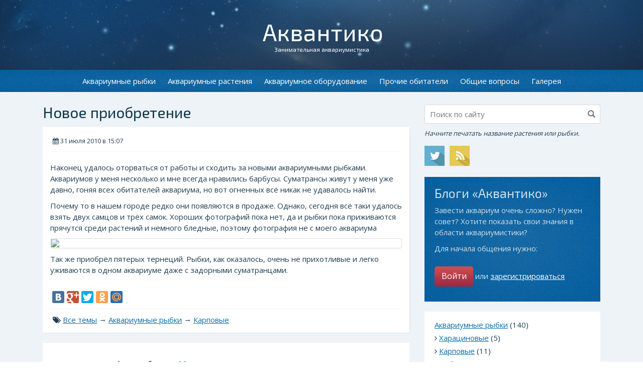

--- FILE ---
content_type: text/html; charset=UTF-8
request_url: https://aquantico.ru/blog/post-61/
body_size: 13671
content:
<!DOCTYPE html>
<html lang="ru">
	<head>
				<title>Новое приобретение - Блог «Аквантико» </title>
		
		<meta http-equiv="X-UA-Compatible" content="IE=edge">
		<meta name="viewport" content="width=device-width, initial-scale=1">
		<meta http-equiv="Cache-Control" content="max-age=3600">
		
		<link rel="icon" type="image/vnd.microsoft.icon" href="/favicon.ico">
   		<link rel="SHORTCUT ICON" href="/favicon.ico">
		
		<meta http-equiv="content-type" content="text/html; charset=UTF-8">
		<meta name="robots" content="index,follow">
		<meta name="keywords" content="">
		<meta name="description" content="Тема в блогах Новое приобретение на Аквантико">
		
		<base href="//aquantico.ru">  
		
		<link rel="alternate" type="application/rss+xml" title="Аквантико" href="//aquantico.ru/rss/rss-1.xml">
		
		<script>
			var ave_path = "/";
			var ave_theme = "aqua";  
		</script>
		
		<script src="/templates/aqua/js/jquery.js" type="text/javascript"></script>
		<script src="/templates/aqua/js/underscore-min.js" type="text/javascript"></script>
		<script src="/templates/aqua/js/backbone-min.js" type="text/javascript"></script>
		
		<link rel="stylesheet" href="/templates/aqua/bootstrap/css/bootstrap.min.css" type="text/css">
		<link rel="stylesheet" href="/templates/aqua/css/style.css" type="text/css">	
	</head>
	
	<body>
		<header>			
			<div class="logo">
				<div class="brend">
					<a href="/" title="Аквариумистика, уход за растениями, содержание аквариумных рыбок">Аквантико</a>
				</div>
				<div class="slogan">Занимательная аквариумистика</div>
			</div>
						
			<span class="particles"><i class="p1"></i> <i class="p2"></i> <i class="p3"></i> <i class="p4"></i> <i class="p5"></i> <i class="p6"></i> <i class="p7"></i> <i class="p8"></i> <i class="p9"></i> <i class="p10"></i> <i class="p11"></i> <i class="p12"></i></span>
		</header>
		
		<section class="top_nav"><nav class="navbar" role="navigation">
	<div class="container-fluid">
		<div class="navbar-header">
			<div class="text-center">
				<button type="button" class="navbar-toggle" data-toggle="collapse" data-target="#collaps-navi">
					<div class="pull-left">
						<span class="icon-bar"></span>
						<span class="icon-bar"></span>
						<span class="icon-bar"></span>
						<span class="icon-bar"></span>
					</div>
					<div class="pull-right">Меню</div>
				</button>
			</div>
		</div>
		
		<div class="collapse navbar-collapse" id="collaps-navi">	
			<nav class="gen_nav">
				<ul class="list-inline text-center">
					<li><a href="https://aquantico.ru/blog-tags/fish/" title="Аквариумные рыбки">Аквариумные рыбки</a></li>
					<li><a href="https://aquantico.ru/blog-tags/plant/" title="Аквариумные растения">Аквариумные растения</a></li>
					<li><a href="https://aquantico.ru/blog-tags/equip/">Аквариумное оборудование</a></li>
					<li><a href="https://aquantico.ru/blog-tags/other/" title="Прочие обитатели аквариумов">Прочие обитатели</a></li>
					<li><a href="https://aquantico.ru/blog-tags/nosort/" title="Интересное в аквариумистике">Общие вопросы</a></li>
					<li><a href="/gallery/" title="Галерея">Галерея</a></li>
				</ul>				
			</nav>
		</div>
	</div>
</nav></section>
		
		<div class="bodys row">
			<div class="container">
				<section class="content col-md-8">
					<h1>Новое приобретение</h1><div class="hotpost openpost" id="post61"><ul class="header-info list-inline"><li><small><i class="fa fa-calendar"></i> 31 июля 2010 в 15:07</small></li></ul><div class="post_text content-post"><p>Наконец удалось оторваться от работы и сходить за новыми аквариумными рыбками. Аквариумов у меня несколько и мне всегда нравились барбусы. Суматрансы живут у меня уже давно, гоняя всех обитателей аквариума, но вот огненных всё никак не удавалось найти. </p><p>Почему то в нашем городе редко они появляются в продаже. Однако, сегодня всё таки удалось взять двух самцов и трёх самок. Хороших фотографий пока нет, да и рыбки пока приживаются прячутся среди растений и немного бледные, поэтому фотография не с моего аквариума</p><p><img src="/uploads/blogs/post/f_201008312017341.jpg"></p><p>Так же приобрёл пятерых тернеций. Рыбки, как оказалось, очень не прихотливые и легко уживаются в одном аквариуме даже с задорными суматранцами.</p></div><div class="share-block"><script type="text/javascript" src="//yastatic.net/share/share.js" charset="utf-8"></script><div class="yashare-auto-init" data-yashareL10n="ru" data-yashareType="middle" data-yashareQuickServices="vkontakte,facebook,gplus,twitter,odnoklassniki,moimir" data-yashareTheme="counter"></div></div><ul class="list-inline bottom-info"><li><i class="fa fa-tags"></i> <a href="/post/">Все темы</a>&nbsp&rarr;&nbsp<a href="/blog-tags/fish/">Аквариумные рыбки</a>&nbsp&rarr;&nbsp<a href="/blog-tags/cyprinidae/">Карповые</a></li></ul></div><div class="author_blog"><div class="row"><div class="col-md-2"><a href="/blog/1/" title="Аквантико"><img src="/uploads/blogs/avatar/f_e939ab8a58cde9c417bfa4e848b866e21.png" alt="" class="img-circle"></a></div><div class="col-md-10"><h3>Автор блога: <a href="/profile-1/">Максим</a></h3><p>Блог редактора проекта Аквантико</p><ul class="list-unstyled"><li><a href="/blog/post-533/" title="Аквариум травник на 50 литров">Аквариум травник на 50 литров</a> <small>31 октября 2015 в 19:37</small></li><li><a href="/blog/post-532/" title="Эффективный брагогенератор">Эффективный брагогенератор</a> <small>31 октября 2015 в 10:17</small></li><li><a href="/blog/post-515/" title="Виды Данио">Виды Данио</a> <small>08 апреля 2015 в 22:34</small></li><li><a href="/blog/post-446/" title="Конкурс от Aqua Plus">Конкурс от Aqua Plus</a> <small>18 февраля 2013 в 01:17</small></li><li><a href="/blog/post-404/" title="Конкурс аквариумного дизайна IAPLC 2012">Конкурс аквариумного дизайна IAPLC 2012</a> <small>30 октября 2012 в 16:48</small></li></ul></div></div></div><script src="/templates/aqua/js/elastic/jquery.elastic-1.6.js" type="text/javascript"></script>
<script src="/templates/aqua/js/modules/comments.js" type="text/javascript"></script>
<script src="/templates/aqua/js/jquery.tinysort.min.js" type="text/javascript"></script>
<script src="/templates/aqua/js/jpaginate.js" type="text/javascript"></script>

<div id="user_name" data-name=""></div>
<div id="user_hash" data-hash=""></div>

<!-- comments_tree.tpl -->
<div class="mod_comment">
	<h2>Комментарии пользователей</h2><p>Хотите что то добавить? Ваше мнение будет интересно многим.</p><div class="comments-headline"><div class="comments-headline-sort asc-sort"><span>Показывать сверху:</span><div><span data-path=".title_sort" data-order="asc" data-type="text" class="active">старые</span><span data-path=".title_sort" data-order="desc" data-type="text" class="">новые</span></div></div><div class="comments-headline-sort page-sort"><span>Выводить на страницу:</span><div><span class="" data-number="5">5</span><span class="" data-number="10">10</span><span class="" data-number="15">15</span><span class="active" data-number="all" data-default="true">Все</span></div></div></div><div class="mod_comment_page text-center"></div><div class="mod_comments"><ul class="list-unstyled mod_message mod_qest" data-sort="311" id="comm_311"><li><div class="row"><div class="col-md-2"><img src="/index.php?thumb=uploads/users/f_20100826085111198.jpg&width=80&height=80" alt="Аватар пользователя Marta" class="img-circle"></div><div class="col-md-10"><div class="date_stat"><div class="date-statm">26 августа 2010 в 08:59</div></div><div class="autor"><a href="/profile-198/" title="Профиль пользователя">Marta</a></div></div></div><div class="message_comment">Вы наверно, когда имели ввиду &quot;бледные&quot; рыбки, то говорили это образно?  Что - то я смутно себе представляю, чтоб рыбки были бледные из -за того, что они еще не прижились, возможно пассивные - это да, но &quot;бледные&quot; же!?</div><div class="replay" rel="311">написать ответ</div><div class="tools"></div><div class="clearfix"></div><div class="answer_form hidden" id="s311"><div class="mod_comment_new"><h2>Написать ответ</h2><form method="post" class="single_comment_311"><input type="hidden" name="comment_login" value=""><input type="hidden" value="311" name="parent_id"><div class="form-group col-xs-4"><label class="control-label" for="author_name_311">Ваше имя</label><input class="form-control" type="text" id="author_name_311" name="author_name" placeholder="Ваше имя"></div><div class="clearfix"></div><label for="comment_text311">Ваш комментарий</label><div class="profile"><textarea name="comment_text" id="comment_text311" class="form-control"></textarea></div><input name="modis" id="modis" type="hidden" value="blog" /><input name="document_id" id="document_id" type="hidden" value="61" /><div class="respon" id="respo_311"></div><div class="button-in-form simple-form"><button type="button" class="button-form send_answer_comment" rel="311"><span><span>Добавить комментарий</span></span></button></div></form></div></div><hr class="clearfix"><ul class="list-unstyled mod_message mod_answer"  id="comm_313"><li><div class="row"><div class="col-md-2"><img src="/index.php?thumb=uploads/users/f_675e95213f0ca34f6f72059247861a941.jpg&width=80&height=80" alt="Аватар пользователя Максим" class="img-circle"></div><div class="col-md-10"><div class="date_stat"><div class="date-statm">26 августа 2010 в 18:30</div></div><div class="autor"><a href="/profile-1/" title="Профиль пользователя">Максим Медведев</a></div></div></div><div class="message_comment">Пересаженные рыбки в новый аквариум часто прячутся среди растений и окраску теряют, как бы бледнеют. Ради интереса попробуйте ночью в аквариуме включить свет и вы увидите, что &quot;бледные&quot; - не образное выражение.</div><div class="replay" rel="313">написать ответ</div><div class="tools"></div><div class="clearfix"></div><div class="answer_form hidden" id="s313"><div class="mod_comment_new"><h2>Написать ответ</h2><form method="post" class="single_comment_313"><input type="hidden" name="comment_login" value=""><input type="hidden" value="313" name="parent_id"><div class="form-group col-xs-4"><label class="control-label" for="author_name_313">Ваше имя</label><input class="form-control" type="text" id="author_name_313" name="author_name" placeholder="Ваше имя"></div><div class="clearfix"></div><label for="comment_text313">Ваш комментарий</label><div class="profile"><textarea name="comment_text" id="comment_text313" class="form-control"></textarea></div><input name="modis" id="modis" type="hidden" value="blog" /><input name="document_id" id="document_id" type="hidden" value="61" /><div class="respon" id="respo_313"></div><div class="button-in-form simple-form"><button type="button" class="button-form send_answer_comment" rel="313"><span><span>Добавить комментарий</span></span></button></div></form></div></div><hr class="clearfix"></li></ul><ul class="list-unstyled mod_message mod_answer"  id="comm_333"><li><div class="row"><div class="col-md-2"><img src="/index.php?thumb=uploads/users/f_20100901072428206.gif&width=80&height=80" alt="Аватар пользователя Ольга" class="img-circle"></div><div class="col-md-10"><div class="date_stat"><div class="date-statm">01 сентября 2010 в 08:04</div></div><div class="autor"><a href="/profile-206/" title="Профиль пользователя">Ольга</a></div></div></div><div class="message_comment">У  рыб бывает стресс из-за смены обстановки и показателей воды. Я с этим, когда столкнулась очень испугалась, но умные люди успокоили и сказали, что это проходит )</div><div class="replay" rel="333">написать ответ</div><div class="tools"></div><div class="clearfix"></div><div class="answer_form hidden" id="s333"><div class="mod_comment_new"><h2>Написать ответ</h2><form method="post" class="single_comment_333"><input type="hidden" name="comment_login" value=""><input type="hidden" value="333" name="parent_id"><div class="form-group col-xs-4"><label class="control-label" for="author_name_333">Ваше имя</label><input class="form-control" type="text" id="author_name_333" name="author_name" placeholder="Ваше имя"></div><div class="clearfix"></div><label for="comment_text333">Ваш комментарий</label><div class="profile"><textarea name="comment_text" id="comment_text333" class="form-control"></textarea></div><input name="modis" id="modis" type="hidden" value="blog" /><input name="document_id" id="document_id" type="hidden" value="61" /><div class="respon" id="respo_333"></div><div class="button-in-form simple-form"><button type="button" class="button-form send_answer_comment" rel="333"><span><span>Добавить комментарий</span></span></button></div></form></div></div><hr class="clearfix"></li></ul></li></ul><ul class="list-unstyled mod_message mod_qest" data-sort="330" id="comm_330"><li><div class="row"><div class="col-md-2"><img src="/index.php?thumb=uploads/users/f_20100905045420147.jpg&width=80&height=80" alt="Аватар пользователя antonio" class="img-circle"></div><div class="col-md-10"><div class="date_stat"><div class="date-statm">01 сентября 2010 в 00:25</div></div><div class="autor"><a href="/profile-147/" title="Профиль пользователя">Antonio Cherutti</a></div></div></div><div class="message_comment">Всякая пересадка и &quot;смена места жительства&quot; для рыбок - это стресс. Во-первых, новая, незнакомая среда с другими показателями воды, другая обстановка и соседи, с которыми ещё только предстоит наладить отношения. И, конечно, вновь прибывшая рыбка находится в шоковом состоянии и поэтому теряет окраску и прячется. Лучше, принесённую рыбку не сразу выпускать в общий аквариум, а пустить пакет с ней плавать по поверхности и понемногу добавлять в него воду из аквариума и выпустить в аквариум после погашения света на ночь. Так выравнивается температура и химические показатели воды и в темноте она будет менее напугана. А по правилам, прибывших рыб положено держать в карантине на предмет выявления болезней, но этим правилом пренебрегают очень многие.</div><div class="replay" rel="330">написать ответ</div><div class="tools"></div><div class="clearfix"></div><div class="answer_form hidden" id="s330"><div class="mod_comment_new"><h2>Написать ответ</h2><form method="post" class="single_comment_330"><input type="hidden" name="comment_login" value=""><input type="hidden" value="330" name="parent_id"><div class="form-group col-xs-4"><label class="control-label" for="author_name_330">Ваше имя</label><input class="form-control" type="text" id="author_name_330" name="author_name" placeholder="Ваше имя"></div><div class="clearfix"></div><label for="comment_text330">Ваш комментарий</label><div class="profile"><textarea name="comment_text" id="comment_text330" class="form-control"></textarea></div><input name="modis" id="modis" type="hidden" value="blog" /><input name="document_id" id="document_id" type="hidden" value="61" /><div class="respon" id="respo_330"></div><div class="button-in-form simple-form"><button type="button" class="button-form send_answer_comment" rel="330"><span><span>Добавить комментарий</span></span></button></div></form></div></div><hr class="clearfix"><ul class="list-unstyled mod_message mod_answer"  id="comm_337"><li><div class="row"><div class="col-md-2"><img src="/index.php?thumb=uploads/users/f_675e95213f0ca34f6f72059247861a941.jpg&width=80&height=80" alt="Аватар пользователя Максим" class="img-circle"></div><div class="col-md-10"><div class="date_stat"><div class="date-statm">01 сентября 2010 в 18:54</div></div><div class="autor"><a href="/profile-1/" title="Профиль пользователя">Максим Медведев</a></div></div></div><div class="message_comment">Естественно, перед тем, как пустить в аквариум некоторое время пакет с рыбками плавал в аквариуме.<br />
Выдерживать в карантине нужно и если кто то пренебрегает этим правилом, то не всегда из за не внимательности, а просто потому, что не у каждого дома есть 2-3 аквариума.</div><div class="replay" rel="337">написать ответ</div><div class="tools"></div><div class="clearfix"></div><div class="answer_form hidden" id="s337"><div class="mod_comment_new"><h2>Написать ответ</h2><form method="post" class="single_comment_337"><input type="hidden" name="comment_login" value=""><input type="hidden" value="337" name="parent_id"><div class="form-group col-xs-4"><label class="control-label" for="author_name_337">Ваше имя</label><input class="form-control" type="text" id="author_name_337" name="author_name" placeholder="Ваше имя"></div><div class="clearfix"></div><label for="comment_text337">Ваш комментарий</label><div class="profile"><textarea name="comment_text" id="comment_text337" class="form-control"></textarea></div><input name="modis" id="modis" type="hidden" value="blog" /><input name="document_id" id="document_id" type="hidden" value="61" /><div class="respon" id="respo_337"></div><div class="button-in-form simple-form"><button type="button" class="button-form send_answer_comment" rel="337"><span><span>Добавить комментарий</span></span></button></div></form></div></div><hr class="clearfix"><ul class="list-unstyled mod_message mod_answer"  id="comm_341"><li><div class="row"><div class="col-md-2"><img src="/index.php?thumb=uploads/users/f_20100905045420147.jpg&width=80&height=80" alt="Аватар пользователя antonio" class="img-circle"></div><div class="col-md-10"><div class="date_stat"><div class="date-statm">01 сентября 2010 в 19:11</div></div><div class="autor"><a href="/profile-147/" title="Профиль пользователя">Antonio Cherutti</a></div></div></div><div class="message_comment">Можно просто завести для этого небольшой сосуд литров на 10-15 и при покупке новых рыбок наполнять его водой и там их передерживать. Без грунта и т.д. Если только воздух туда пустить.</div><div class="replay" rel="341">написать ответ</div><div class="tools"></div><div class="clearfix"></div><div class="answer_form hidden" id="s341"><div class="mod_comment_new"><h2>Написать ответ</h2><form method="post" class="single_comment_341"><input type="hidden" name="comment_login" value=""><input type="hidden" value="341" name="parent_id"><div class="form-group col-xs-4"><label class="control-label" for="author_name_341">Ваше имя</label><input class="form-control" type="text" id="author_name_341" name="author_name" placeholder="Ваше имя"></div><div class="clearfix"></div><label for="comment_text341">Ваш комментарий</label><div class="profile"><textarea name="comment_text" id="comment_text341" class="form-control"></textarea></div><input name="modis" id="modis" type="hidden" value="blog" /><input name="document_id" id="document_id" type="hidden" value="61" /><div class="respon" id="respo_341"></div><div class="button-in-form simple-form"><button type="button" class="button-form send_answer_comment" rel="341"><span><span>Добавить комментарий</span></span></button></div></form></div></div><hr class="clearfix"><ul class="list-unstyled mod_message mod_answer"  id="comm_342"><li><div class="row"><div class="col-md-2"><img src="/index.php?thumb=uploads/users/f_675e95213f0ca34f6f72059247861a941.jpg&width=80&height=80" alt="Аватар пользователя Максим" class="img-circle"></div><div class="col-md-10"><div class="date_stat"><div class="date-statm">01 сентября 2010 в 19:16</div></div><div class="autor"><a href="/profile-1/" title="Профиль пользователя">Максим Медведев</a></div></div></div><div class="message_comment">Ну, рыбок ведь не через день покупаем? Вот появилась возможность поставить аквас новый, специально использовать его для карантина, но ведь уже через неделю его приходится заполнять водой и кого то там селить... И не каждый аквариумист будет спокойно смотреть на пустой аквариум, там обязательно в итоге кого то поселят.<br />
<br />
А ёмкость нужна дополнительная, никто не спорит.</div><div class="replay" rel="342">написать ответ</div><div class="tools"></div><div class="clearfix"></div><div class="answer_form hidden" id="s342"><div class="mod_comment_new"><h2>Написать ответ</h2><form method="post" class="single_comment_342"><input type="hidden" name="comment_login" value=""><input type="hidden" value="342" name="parent_id"><div class="form-group col-xs-4"><label class="control-label" for="author_name_342">Ваше имя</label><input class="form-control" type="text" id="author_name_342" name="author_name" placeholder="Ваше имя"></div><div class="clearfix"></div><label for="comment_text342">Ваш комментарий</label><div class="profile"><textarea name="comment_text" id="comment_text342" class="form-control"></textarea></div><input name="modis" id="modis" type="hidden" value="blog" /><input name="document_id" id="document_id" type="hidden" value="61" /><div class="respon" id="respo_342"></div><div class="button-in-form simple-form"><button type="button" class="button-form send_answer_comment" rel="342"><span><span>Добавить комментарий</span></span></button></div></form></div></div><hr class="clearfix"><ul class="list-unstyled mod_message mod_answer"  id="comm_2920"><li><div class="row"><div class="col-md-2"><img src="/index.php?thumb=uploads/users/f_abe3e9ac12562a49ee22351d7717e2651299.jpg&width=80&height=80" alt="Аватар пользователя Сергей" class="img-circle"></div><div class="col-md-10"><div class="date_stat"><div class="date-statm">12 сентября 2011 в 10:51</div></div><div class="autor"><a href="/profile-1299/" title="Профиль пользователя">Сергей Сергеев</a></div></div></div><div class="message_comment">Я тоже раньше так думал, пока один раз не погибли все рыбы,теперь даже сачки кипятком обдаю.</div><div class="replay" rel="2920">написать ответ</div><div class="tools"></div><div class="clearfix"></div><div class="answer_form hidden" id="s2920"><div class="mod_comment_new"><h2>Написать ответ</h2><form method="post" class="single_comment_2920"><input type="hidden" name="comment_login" value=""><input type="hidden" value="2920" name="parent_id"><div class="form-group col-xs-4"><label class="control-label" for="author_name_2920">Ваше имя</label><input class="form-control" type="text" id="author_name_2920" name="author_name" placeholder="Ваше имя"></div><div class="clearfix"></div><label for="comment_text2920">Ваш комментарий</label><div class="profile"><textarea name="comment_text" id="comment_text2920" class="form-control"></textarea></div><input name="modis" id="modis" type="hidden" value="blog" /><input name="document_id" id="document_id" type="hidden" value="61" /><div class="respon" id="respo_2920"></div><div class="button-in-form simple-form"><button type="button" class="button-form send_answer_comment" rel="2920"><span><span>Добавить комментарий</span></span></button></div></form></div></div><hr class="clearfix"></li></ul></li></ul></li></ul></li></ul></li></ul><ul class="list-unstyled mod_message mod_qest" data-sort="347" id="comm_347"><li><div class="row"><div class="col-md-2"><img src="/index.php?thumb=uploads/users/f_20100905045420147.jpg&width=80&height=80" alt="Аватар пользователя antonio" class="img-circle"></div><div class="col-md-10"><div class="date_stat"><div class="date-statm">02 сентября 2010 в 23:01</div></div><div class="autor"><a href="/profile-147/" title="Профиль пользователя">Antonio Cherutti</a></div></div></div><div class="message_comment">У меня был десятилитровый для этих целей. Селить в такой объём на постоянку желания не возникало. Так что он стоял всегда пустой и доставал я его и наполнял водой только для карантина или нереста мелких рыбок. Да и стоит такой аквас копейки. А можно и самому очень просто склеить. Мы сами другу на 200 литров клеили и всё нормально было.</div><div class="replay" rel="347">написать ответ</div><div class="tools"></div><div class="clearfix"></div><div class="answer_form hidden" id="s347"><div class="mod_comment_new"><h2>Написать ответ</h2><form method="post" class="single_comment_347"><input type="hidden" name="comment_login" value=""><input type="hidden" value="347" name="parent_id"><div class="form-group col-xs-4"><label class="control-label" for="author_name_347">Ваше имя</label><input class="form-control" type="text" id="author_name_347" name="author_name" placeholder="Ваше имя"></div><div class="clearfix"></div><label for="comment_text347">Ваш комментарий</label><div class="profile"><textarea name="comment_text" id="comment_text347" class="form-control"></textarea></div><input name="modis" id="modis" type="hidden" value="blog" /><input name="document_id" id="document_id" type="hidden" value="61" /><div class="respon" id="respo_347"></div><div class="button-in-form simple-form"><button type="button" class="button-form send_answer_comment" rel="347"><span><span>Добавить комментарий</span></span></button></div></form></div></div><hr class="clearfix"></li></ul><ul class="list-unstyled mod_message mod_qest" data-sort="3355" id="comm_3355"><li><div class="row"><div class="col-md-2"><img src="/index.php?thumb=uploads/users/f_83c64c5b7275bac2e59e000b236a5a361356.jpg&width=80&height=80" alt="Аватар пользователя Антон" class="img-circle"></div><div class="col-md-10"><div class="date_stat"><div class="date-statm">14 ноября 2011 в 00:43</div></div><div class="autor"><a href="/profile-1356/" title="Профиль пользователя">Антон Павленко</a></div></div></div><div class="message_comment">У моей сестры были такие  барбусы. Тоже кстати прежились нетак быстро. Видимо у них слабая адаптация.</div><div class="replay" rel="3355">написать ответ</div><div class="tools"></div><div class="clearfix"></div><div class="answer_form hidden" id="s3355"><div class="mod_comment_new"><h2>Написать ответ</h2><form method="post" class="single_comment_3355"><input type="hidden" name="comment_login" value=""><input type="hidden" value="3355" name="parent_id"><div class="form-group col-xs-4"><label class="control-label" for="author_name_3355">Ваше имя</label><input class="form-control" type="text" id="author_name_3355" name="author_name" placeholder="Ваше имя"></div><div class="clearfix"></div><label for="comment_text3355">Ваш комментарий</label><div class="profile"><textarea name="comment_text" id="comment_text3355" class="form-control"></textarea></div><input name="modis" id="modis" type="hidden" value="blog" /><input name="document_id" id="document_id" type="hidden" value="61" /><div class="respon" id="respo_3355"></div><div class="button-in-form simple-form"><button type="button" class="button-form send_answer_comment" rel="3355"><span><span>Добавить комментарий</span></span></button></div></form></div></div><hr class="clearfix"><ul class="list-unstyled mod_message mod_answer"  id="comm_3356"><li><div class="row"><div class="col-md-2"><img src="/index.php?thumb=uploads/users/f_675e95213f0ca34f6f72059247861a941.jpg&width=80&height=80" alt="Аватар пользователя Максим" class="img-circle"></div><div class="col-md-10"><div class="date_stat"><div class="date-statm">14 ноября 2011 в 07:42</div></div><div class="autor"><a href="/profile-1/" title="Профиль пользователя">Максим Медведев</a></div></div></div><div class="message_comment">Мои до сих пор живы. Выросли, гоняются друг за другом, хоть и не дерутся. Альтернатива суматранским очень достойная.</div><div class="replay" rel="3356">написать ответ</div><div class="tools"></div><div class="clearfix"></div><div class="answer_form hidden" id="s3356"><div class="mod_comment_new"><h2>Написать ответ</h2><form method="post" class="single_comment_3356"><input type="hidden" name="comment_login" value=""><input type="hidden" value="3356" name="parent_id"><div class="form-group col-xs-4"><label class="control-label" for="author_name_3356">Ваше имя</label><input class="form-control" type="text" id="author_name_3356" name="author_name" placeholder="Ваше имя"></div><div class="clearfix"></div><label for="comment_text3356">Ваш комментарий</label><div class="profile"><textarea name="comment_text" id="comment_text3356" class="form-control"></textarea></div><input name="modis" id="modis" type="hidden" value="blog" /><input name="document_id" id="document_id" type="hidden" value="61" /><div class="respon" id="respo_3356"></div><div class="button-in-form simple-form"><button type="button" class="button-form send_answer_comment" rel="3356"><span><span>Добавить комментарий</span></span></button></div></form></div></div><hr class="clearfix"></li></ul></li></ul><ul class="list-unstyled mod_message mod_qest" data-sort="3531" id="comm_3531"><li><div class="row"><div class="col-md-2"><img src="/index.php?thumb=uploads/users/f_b0d9da85c88272ab29041e60fe1b067f1387.jpg&width=80&height=80" alt="Аватар пользователя Ирина" class="img-circle"></div><div class="col-md-10"><div class="date_stat"><div class="date-statm">13 декабря 2011 в 02:02</div></div><div class="autor"><a href="/profile-1387/" title="Профиль пользователя">Ирина Кудина</a></div></div></div><div class="message_comment">Хорошее приобретение, у меня живет стайка барбусов - грацилисов, шустрые и веселые рыбки. Главное компанию им подобрать очень просто, проявляют к соседям по аквариуму только любопытство.</div><div class="replay" rel="3531">написать ответ</div><div class="tools"></div><div class="clearfix"></div><div class="answer_form hidden" id="s3531"><div class="mod_comment_new"><h2>Написать ответ</h2><form method="post" class="single_comment_3531"><input type="hidden" name="comment_login" value=""><input type="hidden" value="3531" name="parent_id"><div class="form-group col-xs-4"><label class="control-label" for="author_name_3531">Ваше имя</label><input class="form-control" type="text" id="author_name_3531" name="author_name" placeholder="Ваше имя"></div><div class="clearfix"></div><label for="comment_text3531">Ваш комментарий</label><div class="profile"><textarea name="comment_text" id="comment_text3531" class="form-control"></textarea></div><input name="modis" id="modis" type="hidden" value="blog" /><input name="document_id" id="document_id" type="hidden" value="61" /><div class="respon" id="respo_3531"></div><div class="button-in-form simple-form"><button type="button" class="button-form send_answer_comment" rel="3531"><span><span>Добавить комментарий</span></span></button></div></form></div></div><hr class="clearfix"><ul class="list-unstyled mod_message mod_answer"  id="comm_3537"><li><div class="row"><div class="col-md-2"><img src="/index.php?thumb=uploads/users/f_675e95213f0ca34f6f72059247861a941.jpg&width=80&height=80" alt="Аватар пользователя Максим" class="img-circle"></div><div class="col-md-10"><div class="date_stat"><div class="date-statm">14 декабря 2011 в 16:55</div></div><div class="autor"><a href="/profile-1/" title="Профиль пользователя">Максим Медведев</a></div></div></div><div class="message_comment">Кстати да, барбусы до сих пор живы, здоровы, покупкой очень доволен. Выросли, но никого в аквасе не трогают, вместе плавают.</div><div class="replay" rel="3537">написать ответ</div><div class="tools"></div><div class="clearfix"></div><div class="answer_form hidden" id="s3537"><div class="mod_comment_new"><h2>Написать ответ</h2><form method="post" class="single_comment_3537"><input type="hidden" name="comment_login" value=""><input type="hidden" value="3537" name="parent_id"><div class="form-group col-xs-4"><label class="control-label" for="author_name_3537">Ваше имя</label><input class="form-control" type="text" id="author_name_3537" name="author_name" placeholder="Ваше имя"></div><div class="clearfix"></div><label for="comment_text3537">Ваш комментарий</label><div class="profile"><textarea name="comment_text" id="comment_text3537" class="form-control"></textarea></div><input name="modis" id="modis" type="hidden" value="blog" /><input name="document_id" id="document_id" type="hidden" value="61" /><div class="respon" id="respo_3537"></div><div class="button-in-form simple-form"><button type="button" class="button-form send_answer_comment" rel="3537"><span><span>Добавить комментарий</span></span></button></div></form></div></div><hr class="clearfix"><ul class="list-unstyled mod_message mod_answer"  id="comm_4260"><li><div class="row"><div class="col-md-2"><img src="/index.php?thumb=uploads/users/f_01244a53f20fd2196e7285a2644dae671530.jpg&width=80&height=80" alt="Аватар пользователя Елена" class="img-circle"></div><div class="col-md-10"><div class="date_stat"><div class="date-statm">25 июля 2012 в 20:55</div></div><div class="autor"><a href="/profile-1530/" title="Профиль пользователя">Елена Криштоф</a></div></div></div><div class="message_comment">В нашем городе красивых огненных барбусов тоже трудно найти. У меня жила парочка на протяжении двух лет, тогда имела много видов барбусов. Тельце было чуть длиннее чем на вашем фото и цвет действительно поярче. Отселяла для размножения неоднократно, но икры так и не было. Рыбки очень мирные и интересные.</div><div class="replay" rel="4260">написать ответ</div><div class="tools"></div><div class="clearfix"></div><div class="answer_form hidden" id="s4260"><div class="mod_comment_new"><h2>Написать ответ</h2><form method="post" class="single_comment_4260"><input type="hidden" name="comment_login" value=""><input type="hidden" value="4260" name="parent_id"><div class="form-group col-xs-4"><label class="control-label" for="author_name_4260">Ваше имя</label><input class="form-control" type="text" id="author_name_4260" name="author_name" placeholder="Ваше имя"></div><div class="clearfix"></div><label for="comment_text4260">Ваш комментарий</label><div class="profile"><textarea name="comment_text" id="comment_text4260" class="form-control"></textarea></div><input name="modis" id="modis" type="hidden" value="blog" /><input name="document_id" id="document_id" type="hidden" value="61" /><div class="respon" id="respo_4260"></div><div class="button-in-form simple-form"><button type="button" class="button-form send_answer_comment" rel="4260"><span><span>Добавить комментарий</span></span></button></div></form></div></div><hr class="clearfix"><ul class="list-unstyled mod_message mod_answer"  id="comm_4276"><li><div class="row"><div class="col-md-2"><img src="/index.php?thumb=uploads/users/f_cbeebd7a0220a6e4caeab46cdd08d1511577.jpg&width=80&height=80" alt="Аватар пользователя Алена" class="img-circle"></div><div class="col-md-10"><div class="date_stat"><div class="date-statm">27 июля 2012 в 14:58</div></div><div class="autor"><a href="/profile-1577/" title="Профиль пользователя">Алена Бирюкова</a></div></div></div><div class="message_comment">Вам повезло, что рыбки оказались дружелюбные! Я прикупила трех суматрансов, самцов с красными мордочками, так двое сразу начали выяснять отношения друг с другом, пока третий от них прятался по всему аквариуму.</div><div class="replay" rel="4276">написать ответ</div><div class="tools"></div><div class="clearfix"></div><div class="answer_form hidden" id="s4276"><div class="mod_comment_new"><h2>Написать ответ</h2><form method="post" class="single_comment_4276"><input type="hidden" name="comment_login" value=""><input type="hidden" value="4276" name="parent_id"><div class="form-group col-xs-4"><label class="control-label" for="author_name_4276">Ваше имя</label><input class="form-control" type="text" id="author_name_4276" name="author_name" placeholder="Ваше имя"></div><div class="clearfix"></div><label for="comment_text4276">Ваш комментарий</label><div class="profile"><textarea name="comment_text" id="comment_text4276" class="form-control"></textarea></div><input name="modis" id="modis" type="hidden" value="blog" /><input name="document_id" id="document_id" type="hidden" value="61" /><div class="respon" id="respo_4276"></div><div class="button-in-form simple-form"><button type="button" class="button-form send_answer_comment" rel="4276"><span><span>Добавить комментарий</span></span></button></div></form></div></div><hr class="clearfix"><ul class="list-unstyled mod_message mod_answer"  id="comm_4283"><li><div class="row"><div class="col-md-2"><img src="/index.php?thumb=uploads/users/f_675e95213f0ca34f6f72059247861a941.jpg&width=80&height=80" alt="Аватар пользователя Максим" class="img-circle"></div><div class="col-md-10"><div class="date_stat"><div class="date-statm">28 июля 2012 в 10:53</div></div><div class="autor"><a href="/profile-1/" title="Профиль пользователя">Максим Медведев</a></div></div></div><div class="message_comment">Суматрансы дерутся, для них это нормально.</div><div class="replay" rel="4283">написать ответ</div><div class="tools"></div><div class="clearfix"></div><div class="answer_form hidden" id="s4283"><div class="mod_comment_new"><h2>Написать ответ</h2><form method="post" class="single_comment_4283"><input type="hidden" name="comment_login" value=""><input type="hidden" value="4283" name="parent_id"><div class="form-group col-xs-4"><label class="control-label" for="author_name_4283">Ваше имя</label><input class="form-control" type="text" id="author_name_4283" name="author_name" placeholder="Ваше имя"></div><div class="clearfix"></div><label for="comment_text4283">Ваш комментарий</label><div class="profile"><textarea name="comment_text" id="comment_text4283" class="form-control"></textarea></div><input name="modis" id="modis" type="hidden" value="blog" /><input name="document_id" id="document_id" type="hidden" value="61" /><div class="respon" id="respo_4283"></div><div class="button-in-form simple-form"><button type="button" class="button-form send_answer_comment" rel="4283"><span><span>Добавить комментарий</span></span></button></div></form></div></div><hr class="clearfix"></li></ul><ul class="list-unstyled mod_message mod_answer"  id="comm_4287"><li><div class="row"><div class="col-md-2"><img src="/index.php?thumb=uploads/users/f_3dc3b51c3728f65aabfcabe8f15f31451050.jpg&width=80&height=80" alt="Аватар пользователя Дмитрий" class="img-circle"></div><div class="col-md-10"><div class="date_stat"><div class="date-statm">28 июля 2012 в 18:57</div></div><div class="autor"><a href="/profile-1050/" title="Профиль пользователя">Дмитрий Руль</a></div></div></div><div class="message_comment">Сразу можно сказать, что эти двое дерущихся - самцы, а прячется - самка. Для самцов постоянные стычки - это естественно!</div><div class="replay" rel="4287">написать ответ</div><div class="tools"></div><div class="clearfix"></div><div class="answer_form hidden" id="s4287"><div class="mod_comment_new"><h2>Написать ответ</h2><form method="post" class="single_comment_4287"><input type="hidden" name="comment_login" value=""><input type="hidden" value="4287" name="parent_id"><div class="form-group col-xs-4"><label class="control-label" for="author_name_4287">Ваше имя</label><input class="form-control" type="text" id="author_name_4287" name="author_name" placeholder="Ваше имя"></div><div class="clearfix"></div><label for="comment_text4287">Ваш комментарий</label><div class="profile"><textarea name="comment_text" id="comment_text4287" class="form-control"></textarea></div><input name="modis" id="modis" type="hidden" value="blog" /><input name="document_id" id="document_id" type="hidden" value="61" /><div class="respon" id="respo_4287"></div><div class="button-in-form simple-form"><button type="button" class="button-form send_answer_comment" rel="4287"><span><span>Добавить комментарий</span></span></button></div></form></div></div><hr class="clearfix"></li></ul></li></ul></li></ul></li></ul></li></ul><ul class="list-unstyled mod_message mod_qest" data-sort="4291" id="comm_4291"><li><div class="row"><div class="col-md-2"><img src="/index.php?thumb=uploads/users/f_cbeebd7a0220a6e4caeab46cdd08d1511577.jpg&width=80&height=80" alt="Аватар пользователя Алена" class="img-circle"></div><div class="col-md-10"><div class="date_stat"><div class="date-statm">29 июля 2012 в 11:42</div></div><div class="autor"><a href="/profile-1577/" title="Профиль пользователя">Алена Бирюкова</a></div></div></div><div class="message_comment">Да, мне потом знающие люди объяснили, что я немного поспешила с покупкой, не до конца разобравшись, очень уж рыбок этих хотелось. Докупила еще трех самок, те двое вроде присмирели, начали плавать стайкой.</div><div class="replay" rel="4291">написать ответ</div><div class="tools"></div><div class="clearfix"></div><div class="answer_form hidden" id="s4291"><div class="mod_comment_new"><h2>Написать ответ</h2><form method="post" class="single_comment_4291"><input type="hidden" name="comment_login" value=""><input type="hidden" value="4291" name="parent_id"><div class="form-group col-xs-4"><label class="control-label" for="author_name_4291">Ваше имя</label><input class="form-control" type="text" id="author_name_4291" name="author_name" placeholder="Ваше имя"></div><div class="clearfix"></div><label for="comment_text4291">Ваш комментарий</label><div class="profile"><textarea name="comment_text" id="comment_text4291" class="form-control"></textarea></div><input name="modis" id="modis" type="hidden" value="blog" /><input name="document_id" id="document_id" type="hidden" value="61" /><div class="respon" id="respo_4291"></div><div class="button-in-form simple-form"><button type="button" class="button-form send_answer_comment" rel="4291"><span><span>Добавить комментарий</span></span></button></div></form></div></div><hr class="clearfix"></li></ul><ul class="list-unstyled mod_message mod_qest" data-sort="5784" id="comm_5784"><li><div class="row"><div class="col-md-2"><img src="/index.php?thumb=uploads/users/f_7a5235640ad415c3fb13d5603ad7df772177.gif&width=80&height=80" alt="Аватар пользователя Лилия" class="img-circle"></div><div class="col-md-10"><div class="date_stat"><div class="date-statm">01 июля 2015 в 20:33</div></div><div class="autor"><a href="/profile-2177/" title="Профиль пользователя">Лилия Багаева</a></div></div></div><div class="message_comment">Целиком и полностью одобряю ваши покупки. Барбусы будут плавать задорной проворной стайкой, тернеции величавы и степенны. На мой взгляд зеленый фон растений великолепно оттенит красоту и невзрачных сереньких тернеций и алые плавники самцов барбусов. В моем аквариуме жила самка алого барбуса и самец барбуса Одессы. Так вот, эта парочка дала потомство нежнозолотого цвета с красной полосой и черный пятном у хвоста. Гибриды также давали потомство))</div><div class="replay" rel="5784">написать ответ</div><div class="tools"></div><div class="clearfix"></div><div class="answer_form hidden" id="s5784"><div class="mod_comment_new"><h2>Написать ответ</h2><form method="post" class="single_comment_5784"><input type="hidden" name="comment_login" value=""><input type="hidden" value="5784" name="parent_id"><div class="form-group col-xs-4"><label class="control-label" for="author_name_5784">Ваше имя</label><input class="form-control" type="text" id="author_name_5784" name="author_name" placeholder="Ваше имя"></div><div class="clearfix"></div><label for="comment_text5784">Ваш комментарий</label><div class="profile"><textarea name="comment_text" id="comment_text5784" class="form-control"></textarea></div><input name="modis" id="modis" type="hidden" value="blog" /><input name="document_id" id="document_id" type="hidden" value="61" /><div class="respon" id="respo_5784"></div><div class="button-in-form simple-form"><button type="button" class="button-form send_answer_comment" rel="5784"><span><span>Добавить комментарий</span></span></button></div></form></div></div><hr class="clearfix"></li></ul></div><div class="mod_comment_page mod_comment_page_bottom text-center"></div><div id="end"></div><div class="mod_comment_new mod_comment_new_form corner"><h2 class="comment_icon">Напишите Ваш комментарий</h2><form method="post" class="single_comment"><input type="text" name="comment_login" style="display:none"><div class="form-group col-xs-4"><label class="control-label" for="author_name">Ваше имя</label><input type="text" class="form-control" id="author_name" name="author_name" placeholder="Ваше имя"></div><div class="clearfix"></div><label for="comment_text">Ваш комментарий <br><small>Если хотите написать ответ на чей то комментарий, просто нажмите под ним на кнопку "написать ответ"</small></label><div class="profile"><textarea name="comment_text" id="comment_text" class="form-control"></textarea></div><div id="respon"></div><div class="button-in-form simple-form"><button type="button" class="button-form fix" id="send_comment"><span><span>Добавить комментарий</span></span></button></div><input name="modis" id="modis" type="hidden" value="blog" /><input name="document_id" id="document_id" type="hidden" value="61" /></form></div>
</div>
<!-- /comments_tree.tpl -->
					
									</section>
				<aside class="col-md-4">
					<!--noindex--><div class="mod_search"><form method="get" action="/index.php" class="short_search_form"><i class="glyphicon glyphicon-search search-icon"></i><input type="hidden" name="module" value="search" ><input id="ts_y" type="hidden" name="ts" value="0" ><input id="ts_n" type="hidden" name="ts" value="1" ><input name="query" type="text" id="search_index" placeholder="Поиск по сайту" value="" autocomplete="off"><p class="form-control-static"><i>Начните печатать название растения или рыбки.</i></p><ul class="list-inline form-control-static"><li><a class="twitter tooltips" data-placement="right" href="https://twitter.com/aquantico" title="Твиттер" target="_blank" rel="nofollow"></a></li><li><a class="rss tooltips" data-placement="right" href="//aquantico.ru/rss/rss-1.xml" title="RSS лента" target="_blank"></a></li></ul></form><div id="searchDialog" class="lightbox"><div class="close"></div><h3>Поиск на Аквантико</h3><span class="shortcutTip">Начните печатать...</span><form action="/index.php" class="short_search_form2"><input type="hidden" name="module" value="search"><input type="text" name="query" id="q" data-tour-id="searchinput"  autofocus="autofocus" autocomplete="off"></form><p id="noResults" class="hide"></p><div id="searchResults" class="row"><div class=" col-md-6"><div><div><h3 class="resultSection blogResult"><a href="#"><span class="seemore">Все результаты <i class="arrow_right_9"></i></span></a><span class="sectionTitle">Блоги</span></h3><ul class="shortResults shortblogResult list-unstyled"></ul></div></div></div><div class=" col-md-6"><div><div><h3 class="resultSection articleResult"><a href="#"><span class="seemore">Все результаты <i class="arrow_right_9"></i></span></a><span class="sectionTitle">Статьи</span></h3><ul class="shortResults shortarticleResult list-unstyled"></ul></div></div></div></div></div></div><!--/noindex-->					
					<div class="box"><div class="whiteblock_reducer"><h2>Блоги «Аквантико»</h2><div class="clearfix"></div><p>Завести аквариум очень сложно? Нужен совет? Хотите показать свои знания в области аквариумистики?</p><p>Для начала общения нужно:</p><div class="clearfix"></div><a tabindex="-1" href="#regi" data-toggle="modal" class="red-button">Войти</a> или <a href="/login/register/" rel="nofollow">зарегистрироваться</a></div></div><div class="modal fade" id="regi" tabindex="-1" role="dialog" aria-labelledby="myModalLabel" aria-hidden="true"><div class="modal-dialog"><div class="modal-content"><div class="modal-header"><button type="button" class="close" data-dismiss="modal" aria-hidden="true">×</button><h3 id="myModalLabel">Парадный вход</h3></div><div class="modal-body"><p>Вы можете войти или зарегистрироваться, чтобы иметь немного больше свободы на сайте и избавиться от неполноценности анонимного доступа</p><form method="post" action="/" class="form-horizontal"><input name="module" value="login" type="hidden"><input name="action" value="login" type="hidden"><input type="hidden" name="SaveLogin" value="1"><div class="form-group"><label class="control-label" for="user_login">E-mail</label><input type="text" name="user_login" class="form-control" id="user_login" placeholder="E-mail" value=""></div><div class="form-group"><label class="control-label" for="user_pass">Пароль</label><input type="password" name="user_pass" class="form-control" id="user_pass" placeholder="Пароль" value=""></div><div class="form-group"><button type="submit" class="main-button">Войти</button></div></form><hr><p>Если вы уже забыли свой пароль, не волнуйтесь, мы его вам напомним.</p><form method="post" action="/index.php" class="form-horizontal"><div class="form-group"><label class="control-label" for="mailreminder">Ваш почтовый ящик</label><input type="text" name="f_mailreminder" class="form-control" id="mailreminder" placeholder="Ваш почтовый ящик"></div><input type="hidden" name="module" value="login"><input type="hidden" name="action" value="passwordreminder"><input type="hidden" name="sub" value="send"><div class="form-group"><button type="submit" class="main-button">Получить новый пароль</button></div></form></div></div></div></div>					<div class="blog">
						<div class="submenu"><ul class="list-unstyled"><li><a href="/blog-tags/fish/">Аквариумные рыбки</a> (140)</li><li><i class="fa fa-angle-right"></i> <a href="/blog-tags/characiformes/">Харациновые</a> (5)</li><li><i class="fa fa-angle-right"></i> <a href="/blog-tags/cyprinidae/">Карповые</a> (11)</li><li><i class="fa fa-angle-right"></i> <a href="/blog-tags/anabantoidei/">Лабиринтовые</a> (7)</li><li><i class="fa fa-angle-right"></i> <a href="/blog-tags/poeciliidae/">Пецилиевые</a> (5)</li><li><i class="fa fa-angle-right"></i> <a href="/blog-tags/cichlidae/">Цихлиды</a> (11)</li><li><i class="fa fa-angle-right"></i> <a href="/blog-tags/siluriformes/">Сомообразные</a> (8)</li><li><i class="fa fa-angle-right"></i> <a href="/blog-tags/gobiidae/">Бычковые</a> (2)</li><li><i class="fa fa-angle-right"></i> <a href="/blog-tags/identifico-fish/">Идентификация</a> (12)</li><li><i class="fa fa-angle-right"></i> <a href="/blog-tags/morbus/">Болезни</a> (35)</li><li><i class="fa fa-angle-right"></i> <a href="/blog-tags/feeding/">Кормление</a> (18)</li><li><i class="fa fa-angle-right"></i> <a href="/blog-tags/selection/">Разведение</a> (18)</li>	</ul><ul class="list-unstyled"><li><a href="/blog-tags/plant/">Аквариумные растения</a> (22)</li><li><i class="fa fa-angle-right"></i> <a href="/blog-tags/other-plant/">Разновидности</a> (12)</li><li><i class="fa fa-angle-right"></i> <a href="/blog-tags/fertilizer/">Удобрения</a> (8)</li><li><i class="fa fa-angle-right"></i> <a href="/blog-tags/algae/">Водоросли</a> (10)</li><li><i class="fa fa-angle-right"></i> <a href="/blog-tags/identifico-plant/">Идентификация</a> (9)</li>	</ul><ul class="list-unstyled"><li><a href="/blog-tags/equip/">Аквариумное оборудование</a> (27)</li><li><i class="fa fa-angle-right"></i> <a href="/blog-tags/sublino/">Грунт</a> (8)</li><li><i class="fa fa-angle-right"></i> <a href="/blog-tags/lumen/">Освещение</a> (10)</li><li><i class="fa fa-angle-right"></i> <a href="/blog-tags/aqua/">Вода</a> (16)</li><li><i class="fa fa-angle-right"></i> <a href="/blog-tags/filter/">Фильтры</a> (9)</li><li><i class="fa fa-angle-right"></i> <a href="/blog-tags/heating/">Обогреватели</a> (5)</li><li><i class="fa fa-angle-right"></i> <a href="/blog-tags/design/">Элементы оформления</a> (8)</li>	</ul><ul class="list-unstyled"><li><a href="/blog-tags/other/">Прочие обитатели</a> (8)</li><li><i class="fa fa-angle-right"></i> <a href="/blog-tags/shrimps/">Креветки</a> (5)</li><li><i class="fa fa-angle-right"></i> <a href="/blog-tags/clams/">Моллюски</a> (5)</li><li><i class="fa fa-angle-right"></i> <a href="/blog-tags/crustaceans/">Прочие ракообразные</a> (2)</li>	</ul><ul class="list-unstyled"><li><a href="/blog-tags/nosort/">Общие вопросы</a> (44)</li></ul>	</div>					</div>
					
					<div class="blog_top_post">
	<h4>Советы аквариумисту</h4>
	<ul class="list-unstyled">
		<li><p>За большими аквариумами проще уход&nbsp;и меньше сил нужно для поддержания биологического равновесия.</p></li>
	</ul>
</div>					
					<div class="blog_top_post"><h4>Новые темы в блогах</h4><ul class="list-unstyled"><li><h5><a href="/blog/post-588/" title="Проблемы с валлиснерией" class="orange">Проблемы с валлиснерией</a></h5><div class="blog_top_post_card"><i class="fa fa-user"></i> <a href="/profile-2532/" title="Профиль автора" rel="nofollow">Nikylialis2605</a> </div><p>Уже более двух месяцев боремся с заболеванием растений: валлиснерии и лимонника. Больше всего страдает валлиснерия - на ней появляются пятна, а пос...</p></li><li><h5><a href="/blog/post-582/" title="Игореша заболел." class="orange">Игореша заболел.</a></h5><div class="blog_top_post_card"><i class="fa fa-user"></i> <a href="/profile-2184/" title="Профиль автора" rel="nofollow">Геша</a> </div><p>Ремонт у меня на работе Уже три дня не был там. Сегодня поехал кормить Игоря. Он обиделся на меня в последнюю нашу встречю и весь день со мной не р...</p></li><li><h5><a href="/blog/post-581/" title="Врач от бога." class="orange">Врач от бога.</a></h5><div class="blog_top_post_card"><i class="fa fa-user"></i> <a href="/profile-2184/" title="Профиль автора" rel="nofollow">Геша</a> </div><p>Посвящается нейрохирургу Игорю. На фото его пациенты индийский нож Игорь и барбус мутант.




Проснулся от дребезжания компрессора и головной боли....</p></li><li><h5><a href="/blog/post-580/" title="пол гурами" class="orange">пол гурами</a></h5><div class="blog_top_post_card"><i class="fa fa-user"></i> <a href="/profile-2313/" title="Профиль автора" rel="nofollow">Yevgeniya.dilong</a> </div><p>не могу точно определить пол мраморных гурами. У меня их две, покупали как самку и самца маленькими, но продавец не гарантировал, что разнополые. О...</p></li><li><h5><a href="/blog/post-579/" title="С чем связано поедание мальков самкой гуппи?" class="orange">С чем связано поедание мальков самкой гуппи?</a></h5><div class="blog_top_post_card"><i class="fa fa-user"></i> <a href="/profile-2274/" title="Профиль автора" rel="nofollow">Елена</a> </div><p>Мне очень по душе аквариумные гуппи. Проблема в том, что я никак не могу сохранить потомство. Какие бы условия не были бы созданы для  рождения мал...</p></li></ul><div class="text_right">Всего в блогах <a href="/post/" title="Новые темы">468 тем</a>.</div></div>									<div id="yst"><div id="yandex_rtb_R-A-405608-1"></div></div>
				</aside>
			</div>
		</div>
		
		<footer>
			<div class="container">
				<nav>
					<ul class="list-inline">
						<li><a ref="nofollow" href="/about/" >О проекте</a></li>
						<li><a ref="nofollow" href="/gallery/" >Галерея</a></li>
						<li><a ref="nofollow" href="/contact/" >Обратная связь</a></li>
					</ul> 
				</nav>
				
				<p>&copy; 2009-2026 Аквантико: аквариумистика, уход за растениями и содержание аквариумных рыбок. Все права защищены.<br /> Любое копирование возможно только с указанием ссылки на источник.</p>
				<div class="gen_nav_line"></div>
				<p>Сайт создан и поддерживается веб студией Реймакс. Проект работает на AVE.CMS 3.0</p>
				
				<!-- Yandex.Metrika counter -->
<script type="text/javascript" >
   (function(m,e,t,r,i,k,a){m[i]=m[i]||function(){(m[i].a=m[i].a||[]).push(arguments)};
   m[i].l=1*new Date();k=e.createElement(t),a=e.getElementsByTagName(t)[0],k.async=1,k.src=r,a.parentNode.insertBefore(k,a)})
   (window, document, "script", "https://mc.yandex.ru/metrika/tag.js", "ym");

   ym(38109950, "init", {
        clickmap:true,
        trackLinks:true,
        accurateTrackBounce:true,
        webvisor:true
   });
</script>
<noscript><div><img src="https://mc.yandex.ru/watch/38109950" style="position:absolute; left:-9999px;" alt="" /></div></noscript>
<!-- /Yandex.Metrika counter -->


<!--LiveInternet counter--><script type="text/javascript">
document.write('<a href="//www.liveinternet.ru/click" '+
'target="_blank"><img src="//counter.yadro.ru/hit?t26.6;r'+
escape(document.referrer)+((typeof(screen)=='undefined')?'':
';s'+screen.width+'*'+screen.height+'*'+(screen.colorDepth?
screen.colorDepth:screen.pixelDepth))+';u'+escape(document.URL)+
';h'+escape(document.title.substring(0,150))+';'+Math.random()+
'" alt="" title="LiveInternet: показано число посетителей за'+
' сегодня" '+
'border="0" width="1" height="1"><\/a>')
</script><!--/LiveInternet-->

				</div>
		</footer>
		
				
		<script type="text/javascript">
			$(document).ready(function(){
				Backbone.history.start();  // Запускаем HTML5 History push
			}); 
		</script> 
		<div id="toptop">↑ Наверх</div>
		
		<script src="/templates/aqua/bootstrap/js/bootstrap.min.js"></script>
		<script src="/templates/aqua/js/colorbox/jquery.colorbox-min.js"></script>
		<script src="/templates/aqua/js/tool.min.js" type="text/javascript"></script>
		<script src="/modules/search/style/search.js"></script>
		
		<script src="/adbang.js" async></script>
		
		<link rel="stylesheet" href="/templates/aqua/js/colorbox/colorbox.min.css" type="text/css">
		<link href="/modules/search/style/style.css" rel="stylesheet" type="text/css">
		<link href='//fonts.googleapis.com/css?family=Open+Sans|Exo+2&amp;subset=latin,cyrillic' rel='stylesheet' type='text/css'>
		
		
 		
<style>
.sticky {
  position: fixed;
  z-index: 101;
}
.stop {
  position: relative;
  z-index: 101;
}
</style>
 

<script>
	Array.prototype.slice.call(document.querySelectorAll('#yst')).forEach(function(a) {  // селекторы блоков, которые будут фиксироваться. Может быть как один блок, так два и более
	var b = null, P = 0;
	window.addEventListener('scroll', Ascroll, false);
	document.body.addEventListener('scroll', Ascroll, false);
	function Ascroll() {
	  if (b == null) {
		var Sa = getComputedStyle(a, ''), s = '';
		for (var i = 0; i < Sa.length; i++) {
		  if (Sa[i].indexOf('overflow') == 0 || Sa[i].indexOf('padding') == 0 || Sa[i].indexOf('border') == 0 || Sa[i].indexOf('outline') == 0 || Sa[i].indexOf('box-shadow') == 0 || Sa[i].indexOf('background') == 0) {
			s += Sa[i] + ': ' +Sa.getPropertyValue(Sa[i]) + '; '
		  }
		}
		b = document.createElement('div');
		b.style.cssText = s + ' box-sizing: border-box; width: ' + a.offsetWidth + 'px;';
		a.insertBefore(b, a.firstChild);
		var l = a.childNodes.length;
		for (var i = 1; i < l; i++) {
		  b.appendChild(a.childNodes[1]);
		}
		a.style.height = b.getBoundingClientRect().height + 'px';
		a.style.padding = '0';
		a.style.border = '0';
	  }
	  var Ra = a.getBoundingClientRect(),
				  R = Math.round(Ra.top + b.getBoundingClientRect().height - document.querySelector('.container').getBoundingClientRect().bottom + 0);
	  if ((Ra.top - P) <= 0) {
		if ((Ra.top - P) <= R) {
		  b.className = 'stop';
		  b.style.top = - R +'px';
		  b.style.left = 0;
		} else {
		  b.className = 'sticky';
		  b.style.top = P + 'px';
		  b.style.left = Ra.left + 'px';
		}
	  } else {
		b.className = '';
		b.style.top = '';
		b.style.left = '';
	  }
	  window.addEventListener('resize', function() {
		a.children[0].style.width = getComputedStyle(a, '').width;
		b.style.left = (b.className == 'sticky' ? (a.getBoundingClientRect().left + 'px') : '0');
	  }, false);
	}
	})
</script>		
	</body>
</html><?

--- FILE ---
content_type: text/css
request_url: https://aquantico.ru/modules/search/style/style.css
body_size: 1578
content:
/* оформление поиска */
@media screen and (max-width: 980px) {
	body #searchResults {
		height: 350px;
		overflow-y: scroll;
		overflow-x: hidden;
	}
}


#searchDialog {
	top: 0;
	right: 0;
	bottom: 0;
	left: 0;
	padding: 50px 50px 0;
	z-index: 91;
}
.lightbox {
	display: none;
	position: fixed;
	left: 50%;
	border-bottom: 0 none;
	opacity: 0;
	transition: opacity .2s;
	-ms-transition: opacity .2s;
	-moz-transition: opacity .2s;
	-webkit-transition: opacity .2s;
}
.lightbox.open {
	background:#F4F4F4;
	top: 50%;
	display: block;
	z-index: 5;
}
.lightbox.open {
	opacity: .98;
}
.lightbox > .close { 
	position: absolute; top: 15px; right: 15px; border: none; box-shadow: none; text-indent: -9999px; cursor: pointer;
	height:14px;
	width:14px; 
	opacity: 1;
	background:url(close.png) no-repeat;
}

#searchDialog>h3 {
	margin-bottom: 5px;
	color: #7F7F7F;
	font-size: 14px;
	font-weight: 700;
	text-transform: uppercase;
}
.shortcutTip {
	font-style: italic;
}
.lightbox input[type=text], .lightbox input[type="text"]:focus {
	padding: 10px;
	width: 100%;
	border: 0;
	background-color: #E3E3E3;
	color: #7f7f7f;
	font-size: 14px;
	-webkit-box-shadow: none;
	-moz-box-shadow: none;
	box-shadow: none;
	height: auto;
}
.lightbox form input, .lightbox form textarea {
	border: 0;
	background-color: #FFF;
	box-shadow: none;
	font-size: 14px;
	line-height: 22px;
}
#q {
	margin: 15px 0;
	padding: 0;
	background: 0;
	border: 0;
	color: #393939;
	font-size: 130px;
	font-weight: 700;
	line-height: 130px;
	text-transform: uppercase;
}
#q {
	margin: 10px 0;
	font-size: 72px;
	line-height: 72px;
}
#q::-ms-clear { display: none; }
#searchResults.loading { width: 100%; height: 25%;}
#searchResults.loading > .searchResults { display: none; }
.loading { position: relative; }
.loading:after { position: absolute; width:100%; height: 100%; background: transparent url('load.gif') no-repeat center center; top: 0; left: 0; content: ''; display: block; }
#searchResults .media-body {
	padding: 10px 0;
}

#searchResults {
	width:auto;
	top: 240px;
	bottom: 0;
	/*position: absolute;*/
}

#searchResults .col-md-6 {
	/*vertical-align:top;
	display: inline-block;
	padding: 5px;
	height: 100%;
	width: 45%;
	padding-left: 10px;
	padding-right: 10px;
	margin-top:0px;*/
	background-color: transparent;
	-webkit-transition: all .3s;
	/*position:relative;*/
	min-height:300px;
}
#searchResults .col-md-6 .shortResults {
	overflow-y: scroll;
	overflow-x: hidden;
	height:300px;
}
#searchResults .col-md-6:hover {
	background-color: rgba(255,255,255,.6);
}
/*.verticalContent div div {
width: inherit;
}*/
#searchResults h3 {
margin: 0 5px 12px;
border-bottom: 1px solid #FFF;
text-transform: uppercase;
color: #6F6F6F;
font-size: 13px;
font-family:Tahoma;
}
#searchResults h3 a {
display: block;
color: inherit;
font-size: 13px;
padding: 8px 0 0px;
text-decoration:none;
}
#searchResults .verticalContent:hover h3, #searchResults .verticalContent:hover .sectionTitle {
color: #008DDE;
}
#searchResults h3:after {
display: block;
border-bottom: 1px solid #CCC;
content: ' ';
}
#searchResults .verticalContent:hover h3:after {
display: block;
border-bottom: 1px solid #008DDE;
content: ' ';
}
#searchResults h3 a .seemore {
float: right;
position: relative;
top: -2px;
text-transform: capitalize;
}
#searchResults .verticalContent .arrow_right_9 {
display: inline-block;
width: 9px;
height: 9px;
background-image: url("[data-uri]");
}
#searchResults .verticalContent:hover .arrow_right_9 {
	display:inline-block;
	width:9px;
	height:9px;
	background-image:url("[data-uri]")
}
/* оформление поиска */

--- FILE ---
content_type: text/css
request_url: https://aquantico.ru/templates/aqua/css/usab.min.css
body_size: 1503
content:
.button-in-form button.button-form,a.subfoot{outline:0;white-space:nowrap;text-shadow:#fff 0 0 1px}.gear{background:url(../images/icons/gear.png) no-repeat}.message{background:url(../images/icons/message.png) no-repeat}.author-card{background:url(../images/icons/fingerprint.png) no-repeat}.author-card2{background:url(../images/icons/author-card2.png) no-repeat}.shield{background:url(../images/icons/shield.png) no-repeat}.comments{background:url(../images/icons/comments.png) no-repeat}.bookmarks{background:url(../images/icons/bookmarks.png)}.send-mail{background:url(../images/icons/mails.png) no-repeat}.new-mail{background:url(../images/icons/mail-pencil.png) no-repeat}.open-mail{background:url(../images/icons/mail-open.png) no-repeat}.subscribe{background:url(../images/icons/sticky-note-text.png) no-repeat}.delete{background:url(../images/icons/delete.png) no-repeat;cursor:pointer}.create{background:url(../images/icons/alarm-clock-pencil.png) no-repeat}.update{background:url(../images/icons/alarm-clock-select.png) no-repeat}.born{background:url(../images/icons/alarm-clock-blue.png) no-repeat}.notice{background:url(../images/icons/chain.png) no-repeat}.site-url{background:url(../images/icons/ui-address-bar.png) no-repeat}.icq{background:url(../images/icons/icq.png) no-repeat}.pda{background:url(../images/icons/pda.png) no-repeat}.map{background:url(../images/icons/map.png) no-repeat}.up-arrow{background:url(../images/icons/up.png) no-repeat;margin:10px 0 0;color:#3e5159;font-size:11px}.bugs{background:url(../images/icons/bug.png) no-repeat}.bay{background:url(../images/icons/disc-blue.png) no-repeat}.toggle{background:url(../images/icons/toggle.png) no-repeat}.list{background:url(../images/icons/list.png) no-repeat}.ticket{background:url(../images/icons/ticket.png) no-repeat}.share-document{background:url(../images/icons/share-document.png) no-repeat}.add-photo{background:url(../images/icons/picture-plus.png) no-repeat}.music-file{background:url(../images/icons/music.png) no-repeat}.download{background:url(../images/icons/disc-case-label.png) no-repeat}.status-on{background:url(../images/icons/tick-octagon-frame.png) no-repeat;cursor:pointer}.rss{background:url(../images/icons/feed-document.png) no-repeat}.online{background:url(../images/icons/xfn-friend.png) no-repeat}.offline{background:url(../images/icons/xfn-colleague.png) no-repeat}.total{background:url(../images/icons/images-stack.png) no-repeat}.author{background:url(../images/icons/image.png) no-repeat}.views{background:url(../images/icons/eye_photos.png) no-repeat}.tags{background:url(../images/icons/tags-label.png) no-repeat}.password{background:url(../images/icons/point.png) no-repeat}.node{background:url(../images/icons/node.png) no-repeat}.node-design{background:url(../images/icons/node-design.png) no-repeat}.panel-config{background:url(../images/icons/card-address.png) no-repeat}.profile_settings{background:url(../images/icons/config-panel.png) no-repeat;width:16px;height:16px}.votes{background:url(../images/icons/chart-pencil.png) no-repeat}.geotag{background:url(../images/icons/geotag.png) no-repeat}.mode{background:url(../images/icons/mode.png) no-repeat}.support{background:url(../images/icons/support.png) no-repeat}.open-next{background:url(../images/icons/book-open-next.png) no-repeat}.banned{background:url(../images/icons/cross-script.png) no-repeat}.pencil{background:url(../images/icons/pencil.png) no-repeat}.profile_exit{background:url(../images/icons/exit.png) no-repeat}.clapperboard{background:url(../images/icons/clapperboard.png) no-repeat}.pin{background:url(../images/icons/pin.png) no-repeat}.panel_config{background:url(../images/icons/config-panel.png) no-repeat}.leaf{background:url(../images/icons/leaf.png) no-repeat}.quill{background:url(../images/icons/quill.png) no-repeat}.path{background:url(../images/icons/path.png) center center no-repeat}.node span,.node-design span,.total span{color:#0074a4;font-size:13px}.padding_block{margin-left:50px}.padding-for-icons{padding:0 0 2px 25px;vertical-align:middle;background-position:0 5px;background-repeat:no-repeat}.subfoot,.subfoot span{background:url(../images/btn.png) 0 -108px no-repeat;display:inline-block}.btn-file{display:inline-block;vertical-align:middle}.subfoot{margin:10px 0}.subfoot span{height:36px;width:auto;padding:0 0 0 20px}.subfoot span span{background-position:100% 0;padding:0 20px 0 0}a.subfoot{text-decoration:none;color:#004f50!important;font:11px/36px Arial}a.fix{margin-right:20px}a.subfoot:hover,a.subfoot:hover span{background-position:0 -144px}a.subfoot:hover span span{background-position:100% -36px}a.subfoot:active,a.subfoot:active span,a.subfoot:focus,a.subfoot:focus span{background-position:0 -180px}a.subfoot:active span span,a.subfoot:focus span span{background-position:100% -72px}.enter{float:right;margin-right:5px}.simple-form{padding:15px 0 0;margin:0 10px 0 0}.keypress{padding-left:10px}.search{margin-left:20px;float:left}.button-in-form button.button-form{position:relative;width:auto;cursor:pointer;overflow:visible;padding:0;border:0;margin:0;background-color:transparent}button.button-form{display:inline-block;width:auto;overflow:hidden}button.button-form span{color:#004f50;display:-moz-inline-stack;display:inline-block;height:36px;background:url(../images/btn.png) 0 -108px no-repeat;padding:0 0 0 20px}button.button-form span span{background-position:100% 0;font:11px/36px Arial;height:36px;padding:0 25px 0 5px;overflow:visible}button.button-form:hover span{background-position:0 -144px}button.button-form:hover span span{background-position:100% -36px}button.button-form:active span{background-position:0 -180px}button.button-form:active span span{background-position:100% -72px}.button-in-form a{text-decoration:none;color:#0f394d}.button-in-form a.inner-button{text-decoration:underline}a.selector-white-rounded span,button.selector-white-rounded span{background-position:0 -324px}a.selector-white-rounded span span,button.selector-white-rounded span span{background-position:100% -216px}a.selector-white-rounded:hover span,button.selector-white-rounded:hover span{background-position:0 -360px}a.selector-white-rounded:hover span span,button.selector-white-rounded:hover span span{background-position:100% -252px}a.selector-white-rounded:active span,button.selector-white-rounded:active span{background-position:0 -396px}a.selector-white-rounded:active span span,button.selector-white-rounded:active span span{background-position:100% -288px}a.selector-red-rounded span,button.selector-red-rounded span{background-position:0 -540px}a.selector-red-rounded span span,button.selector-red-rounded span span{background-position:100% -432px}a.selector-red-rounded:hover span,button.selector-red-rounded:hover span{background-position:0 -576px}a.selector-red-rounded:hover span span,button.selector-red-rounded:hover span span{background-position:100% -468px}a.selector-red-rounded:active span,button.selector-red-rounded:active span{background-position:0 -612px}a.selector-red-rounded:active span span,button.selector-red-rounded:active span span{background-position:100% -504px}

--- FILE ---
content_type: application/javascript
request_url: https://aquantico.ru/adbang.js
body_size: 2662
content:
function get_cookie ( cookie_name )
{
  var results = document.cookie.match ( '(^|;) ?' + cookie_name + '=([^;]*)(;|$)' );
 
  if ( results )
    return ( unescape ( results[2] ) );
  else
    return null;
}
function set_cookie ( name, value, exp_y, exp_m, exp_d, path, domain, secure )
{
  var cookie_string = name + "=" + escape ( value );
 
  if ( exp_y )
  {
    var expires = cookie_date.getTime() + 24*3600*7;
    cookie_string += "; expires=" + expires.toGMTString();
  }
 
  if ( path )
        cookie_string += "; path=" + escape ( path );
 
  if ( domain )
        cookie_string += "; domain=" + escape ( domain );
  
  if ( secure )
        cookie_string += "; secure";
  
  document.cookie = cookie_string;
}
var x = get_cookie ( "isPS" );
//alert(x);
function isPS() {
    if( /google|yandex|bing|mail|rambler/i.test(document.referrer) || x == 1 ) {
		
		set_cookie ( "isPS", "1" );	

        return true; 
    }
    return false;
}
function isToloka() {
    if( /toloka/i.test(document.referrer) || /iframe-yang/i.test(document.referrer)) {
        return true; 
    }
    return false;
}

if(!isToloka() && isPS()){ 
//сайдбар 
 
    (function(w, d, n, s, t) {
        w[n] = w[n] || [];
        w[n].push(function() {
            Ya.Context.AdvManager.render({
                blockId: "R-A-405608-1",
                renderTo: "yandex_rtb_R-A-405608-1",
                async: true
            });
        });
        t = d.getElementsByTagName("script")[0];
        s = d.createElement("script");
        s.type = "text/javascript";
        s.src = "//an.yandex.ru/system/context.js";
        s.async = true;
        t.parentNode.insertBefore(s, t);
    })(this, this.document, "yandexContextAsyncCallbacks");
 
 	
if(jQuery("body").length) {
		jQuery('<script async src="//pagead2.googlesyndication.com/pagead/js/adsbygoogle.js"></script>').insertAfter(jQuery("body"));
	}	
 
    (adsbygoogle = window.adsbygoogle || []).push({
         google_ad_client: "ca-pub-4668822543713657",
         enable_page_level_ads: true
    });
 



  	// перед контентом
	if(jQuery(".content h1").length) {
		jQuery('<center><div id="yandex_rtb_R-A-405608-2"></div></center>').insertAfter(jQuery(".content h1"));

		(function(w, d, n, s, t) {
			w[n] = w[n] || [];
			w[n].push(function() {
				Ya.Context.AdvManager.render({
					blockId: "R-A-405608-2",
					renderTo: "yandex_rtb_R-A-405608-2",
					async: true
				});
			});
			t = d.getElementsByTagName("script")[0];
			s = d.createElement("script");
			s.type = "text/javascript";
			s.src = "//an.yandex.ru/system/context.js";
			s.async = true;
			t.parentNode.insertBefore(s, t);
		})(this, this.document, "yandexContextAsyncCallbacks");
   
 	}
if(jQuery(window).width()>700){
	// дектоп
		// в тексте залипаха
 
	// залипашка в центре - после текста статьи сразу
	
	zalip='<div id="rekl-center">	<div id="rekl-center-fix"><div id="yandex_rtb_R-A-405608-3"></div> </div></div><style> #rekl-center{ height:600px; } #rekl-center-fix{min-height:300px;} .sticky { position: fixed; z-index: 101; } .stop { position: relative; z-index: 101; } </style>';
	
	if(jQuery(".share-block").length) {
		jQuery(zalip).insertAfter(jQuery(".share-block"));
 
		(function(w, d, n, s, t) {
			w[n] = w[n] || [];
			w[n].push(function() {
				Ya.Context.AdvManager.render({
					blockId: "R-A-405608-3",
					renderTo: "yandex_rtb_R-A-405608-3",
					async: true
				});
			});
			t = d.getElementsByTagName("script")[0];
			s = d.createElement("script");
			s.type = "text/javascript";
			s.src = "//an.yandex.ru/system/context.js";
			s.async = true;
			t.parentNode.insertBefore(s, t);
		})(this, this.document, "yandexContextAsyncCallbacks");
		

 
	Array.prototype.slice.call(document.querySelectorAll('#rekl-center-fix')).forEach(function(a) {   
	var b = null, P = 0;
	window.addEventListener('scroll', Ascrolls, false);
	document.body.addEventListener('scroll', Ascrolls, false);
	function Ascrolls() {
	  if (b == null) {
		var Sa = getComputedStyle(a, ''), s = '';
		for (var i = 0; i < Sa.length; i++) {
		  if (Sa[i].indexOf('overflow') == 0 || Sa[i].indexOf('padding') == 0 || Sa[i].indexOf('border') == 0 || Sa[i].indexOf('outline') == 0 || Sa[i].indexOf('box-shadow') == 0 || Sa[i].indexOf('background') == 0) {
			s += Sa[i] + ': ' +Sa.getPropertyValue(Sa[i]) + '; '
		  }
		}
		b = document.createElement('div');
		b.style.cssText = s + ' box-sizing: border-box; width: ' + a.offsetWidth + 'px;';
		a.insertBefore(b, a.firstChild);
		var l = a.childNodes.length;
		for (var i = 1; i < l; i++) {
		  b.appendChild(a.childNodes[1]);
		}
		a.style.height = b.getBoundingClientRect().height + 'px';
		a.style.padding = '0';
		a.style.border = '0';
	  }
	  var Ra = a.getBoundingClientRect(),
		  R = Math.round(Ra.top + b.getBoundingClientRect().height - document.querySelector('#rekl-center').getBoundingClientRect().bottom + 0);
	  if ((Ra.top - P) <= 0) {
		if ((Ra.top - P) <= R) {
		  b.className = 'stop';
		  b.style.top = - R +'px';
		  b.style.left = 0;
		} else {
		  b.className = 'sticky';
		  b.style.top = P + 'px';
		  b.style.left = Ra.left + 'px';
		}
	  } else {
		b.className = '';
		b.style.top = '';
		b.style.left = '';
	  }
	  window.addEventListener('resize', function() {
		a.children[0].style.width = getComputedStyle(a, '').width;
		b.style.left = (b.className == 'sticky' ? (a.getBoundingClientRect().left + 'px') : '0');
	  }, false);
	}
	})	
	
 	}

	
	
	
	// прилипашка дектоп
 
	function closepop(){
		document.getElementById('leftrekl').style.display='none';
	}
	jQuery('<div id="leftrekl" style="position: fixed;    background: #fff;    min-height: 32px;    z-index: 9998;    bottom: 0;    margin-bottom: 10px;"><span class="close" onclick="closepop()" title="Закрыть"></span> <div id="yandex_rtb_R-A-405608-6" style="width: 100%;    height: 100%;    position: relative;    background: rgba(255, 255, 255, 0);    clear: both;"></div></div> <style type="text/css"> .close{display: block; box-sizing: content-box; position: absolute; top: 0px; right: 0px; width: 32px; height: 32px; z-index: 99; cursor: pointer; background-color: #000; text-decoration: none; border: none; box-shadow: none!important; opacity:1; } .close::after { transform: rotate(-45deg); } .close::before { transform: rotate(45deg); } .close::before,.close::after { content: \'\'; position: absolute; height: 2px; width: 100%; top: 50%; left: 0; margin-top: -1px; background: #fff; } </style>').insertAfter(jQuery("body"));


     (function(w, d, n, s, t) {
        w[n] = w[n] || [];
        w[n].push(function() {
            Ya.Context.AdvManager.render({
                blockId: "R-A-405608-6",
                renderTo: "yandex_rtb_R-A-405608-6",
                async: true
            });
        });
        t = d.getElementsByTagName("script")[0];
        s = d.createElement("script");
        s.type = "text/javascript";
        s.src = "//an.yandex.ru/system/context.js";
        s.async = true;
        t.parentNode.insertBefore(s, t);
    })(this, this.document, "yandexContextAsyncCallbacks");
 
 
	// после коммента первого
	
	if(jQuery(".mod_comments ul.mod_qest:first").length) {
		jQuery('<center><div id="yandex_rtb_R-A-405608-4"></div></center>').insertAfter(jQuery(".mod_comments ul.mod_qest:first"));

		(function(w, d, n, s, t) {
			w[n] = w[n] || [];
			w[n].push(function() {
				Ya.Context.AdvManager.render({
					blockId: "R-A-405608-4",
					renderTo: "yandex_rtb_R-A-405608-4",
					async: true
				});
			});
			t = d.getElementsByTagName("script")[0];
			s = d.createElement("script");
			s.type = "text/javascript";
			s.src = "//an.yandex.ru/system/context.js";
			s.async = true;
			t.parentNode.insertBefore(s, t);
		})(this, this.document, "yandexContextAsyncCallbacks");
   
 	}
	// перед формой коммента
	
	if(jQuery(".mod_comment_new_form").length) {
		jQuery('<center><div id="yandex_rtb_R-A-405608-5"></div></center>').insertBefore(jQuery(".mod_comment_new_form"));

		(function(w, d, n, s, t) {
			w[n] = w[n] || [];
			w[n].push(function() {
				Ya.Context.AdvManager.render({
					blockId: "R-A-405608-5",
					renderTo: "yandex_rtb_R-A-405608-5",
					async: true
				});
			});
			t = d.getElementsByTagName("script")[0];
			s = d.createElement("script");
			s.type = "text/javascript";
			s.src = "//an.yandex.ru/system/context.js";
			s.async = true;
			t.parentNode.insertBefore(s, t);
		})(this, this.document, "yandexContextAsyncCallbacks");
   
 	}

	
}else{
	//mob

   
	// в тексте залипаха
 
	// залипашка в центре - после текста статьи сразу
	
	zalip='<div id="rekl-center">	<div id="rekl-center-fix"><div id="yandex_rtb_R-A-405608-8"></div> </div></div><style> #rekl-center{ height:600px; } #rekl-center-fix{min-height:300px;} .sticky { position: fixed; z-index: 101; } .stop { position: relative; z-index: 101; } </style>';
	
	if(jQuery(".share-block").length) {
		jQuery(zalip).insertAfter(jQuery(".share-block"));
 
		(function(w, d, n, s, t) {
			w[n] = w[n] || [];
			w[n].push(function() {
				Ya.Context.AdvManager.render({
					blockId: "R-A-405608-8",
					renderTo: "yandex_rtb_R-A-405608-8",
					async: true
				});
			});
			t = d.getElementsByTagName("script")[0];
			s = d.createElement("script");
			s.type = "text/javascript";
			s.src = "//an.yandex.ru/system/context.js";
			s.async = true;
			t.parentNode.insertBefore(s, t);
		})(this, this.document, "yandexContextAsyncCallbacks");
		

 
	Array.prototype.slice.call(document.querySelectorAll('#rekl-center-fix')).forEach(function(a) {   
	var b = null, P = 0;
	window.addEventListener('scroll', Ascrolls, false);
	document.body.addEventListener('scroll', Ascrolls, false);
	function Ascrolls() {
	  if (b == null) {
		var Sa = getComputedStyle(a, ''), s = '';
		for (var i = 0; i < Sa.length; i++) {
		  if (Sa[i].indexOf('overflow') == 0 || Sa[i].indexOf('padding') == 0 || Sa[i].indexOf('border') == 0 || Sa[i].indexOf('outline') == 0 || Sa[i].indexOf('box-shadow') == 0 || Sa[i].indexOf('background') == 0) {
			s += Sa[i] + ': ' +Sa.getPropertyValue(Sa[i]) + '; '
		  }
		}
		b = document.createElement('div');
		b.style.cssText = s + ' box-sizing: border-box; width: ' + a.offsetWidth + 'px;';
		a.insertBefore(b, a.firstChild);
		var l = a.childNodes.length;
		for (var i = 1; i < l; i++) {
		  b.appendChild(a.childNodes[1]);
		}
		a.style.height = b.getBoundingClientRect().height + 'px';
		a.style.padding = '0';
		a.style.border = '0';
	  }
	  var Ra = a.getBoundingClientRect(),
		  R = Math.round(Ra.top + b.getBoundingClientRect().height - document.querySelector('#rekl-center').getBoundingClientRect().bottom + 0);
	  if ((Ra.top - P) <= 0) {
		if ((Ra.top - P) <= R) {
		  b.className = 'stop';
		  b.style.top = - R +'px';
		  b.style.left = 0;
		} else {
		  b.className = 'sticky';
		  b.style.top = P + 'px';
		  b.style.left = Ra.left + 'px';
		}
	  } else {
		b.className = '';
		b.style.top = '';
		b.style.left = '';
	  }
	  window.addEventListener('resize', function() {
		a.children[0].style.width = getComputedStyle(a, '').width;
		b.style.left = (b.className == 'sticky' ? (a.getBoundingClientRect().left + 'px') : '0');
	  }, false);
	}
	})	
	
 	}

	
	// после коммента первого
	
	if(jQuery(".mod_comments ul.mod_qest:first").length) {
		jQuery('<center><div id="yandex_rtb_R-A-405608-9"></div></center>').insertAfter(jQuery(".mod_comments ul.mod_qest:first"));

		(function(w, d, n, s, t) {
			w[n] = w[n] || [];
			w[n].push(function() {
				Ya.Context.AdvManager.render({
					blockId: "R-A-405608-9",
					renderTo: "yandex_rtb_R-A-405608-9",
					async: true
				});
			});
			t = d.getElementsByTagName("script")[0];
			s = d.createElement("script");
			s.type = "text/javascript";
			s.src = "//an.yandex.ru/system/context.js";
			s.async = true;
			t.parentNode.insertBefore(s, t);
		})(this, this.document, "yandexContextAsyncCallbacks");
   
 	}
	// перед формой коммента
	
	if(jQuery(".mod_comment_new_form").length) {
		jQuery('<center><div id="yandex_rtb_R-A-405608-10"></div></center>').insertBefore(jQuery(".mod_comment_new_form"));

		(function(w, d, n, s, t) {
			w[n] = w[n] || [];
			w[n].push(function() {
				Ya.Context.AdvManager.render({
					blockId: "R-A-405608-10",
					renderTo: "yandex_rtb_R-A-405608-10",
					async: true
				});
			});
			t = d.getElementsByTagName("script")[0];
			s = d.createElement("script");
			s.type = "text/javascript";
			s.src = "//an.yandex.ru/system/context.js";
			s.async = true;
			t.parentNode.insertBefore(s, t);
		})(this, this.document, "yandexContextAsyncCallbacks");
   
 	}
	 
	
}

} 

--- FILE ---
content_type: application/javascript
request_url: https://aquantico.ru/templates/aqua/js/jpaginate.js
body_size: 875
content:
//-------------------------------------------------
//		Quick Pager jquery plugin
//		Created by dan@geckonm.com
//		www.geckonewmedia.com
// 
//-------------------------------------------------

(function($) {
	    
	$.fn.quickPager = function(options) {
	
		var defaults = {
            pageSize: 10,
            currentPage: 1,
			holder: ""
    	};
    	var options = $.extend(defaults, options);
	  	
		//leave this
		var selector = $(this);
		var totalRecords = $(this).children().length;
		var pageCounter = 1;

		selector.children().each(function(i){
			if(i < pageCounter*options.pageSize && i >= (pageCounter-1)*options.pageSize) {
				$(this).addClass("page"+pageCounter);
			}
			else {
				$(this).addClass("page"+(pageCounter+1));
				pageCounter ++;
			}	
		});
		 
		//show/hide the appropriate regions 
		selector.children().hide();
		$(".page"+options.currentPage).show();
		
		//first check if there is more than one page. If so, build nav
		if(pageCounter > 1) {
			
			//Build pager navigation
			var pageNav = "<ul class='pageNav'>";	
			for (i=1;i<=pageCounter;i++){
				
								
				if (i==options.currentPage) {
					pageNav += "<li class=currentPage pageNav"+i+"'><a rel='"+i+"' href='#'>"+i+"</a></li>";	
				}
				else {
					pageNav += "<li class='pageNav"+i+"'><a rel='"+i+"' href='#'>"+i+"</a></li>";
				}
				
			}

			pageNav += "</ul>";
			
			if(options.holder == "") {
				selector.after(pageNav);
			}
			else {
				$(options.holder).append(pageNav);
			}
						
			//pager navigation behaviour
			$(".pageNav a").on("click", function() {			
				//grab the REL attribute 
				var clickedLink = $(this).attr("rel");
				options.currentPage = clickedLink;
				//remove current current (!) page
				$("li.currentPage").removeClass("currentPage");
				//Add current page highlighting
				$("ul.pageNav").find("a[rel='"+clickedLink+"']").parent("li").addClass("currentPage");
				//$(this).parent("li").addClass("currentPage");
				//hide and show relevant links				
				selector.children().hide();			
				selector.find(".page"+clickedLink).show();
				return false;
			});
			
		}
			  
	}
	

})(jQuery);


--- FILE ---
content_type: application/javascript
request_url: https://aquantico.ru/modules/search/style/search.js
body_size: 1248
content:
var globalTimeout = null; // для задержки в поиске
var noResults = "К сожалению, по вашему запросу ничего не найдено. Попробуйте ввести в строку поиска более простое условие: часть названия статьи, слово без окончания и так далее";

$(document).ready(function(){

  // полноэкранный поиск
  $("#searchDialog .close").on('click', function() {
    $("#searchDialog").toggleClass("open");
    $("#search_index").val($("#searchDialog #q").val());
     $("body").removeClass("modal-open");
  });

  $(".short_search_form").on('submit', function() {
    $("body").addClass("modal-open");
    $(".autocomplete").hide();
    $("#searchDialog").toggleClass("open");
    $("#searchDialog #q").focus();

    if ($(".shortResults li").length == 0 || $("#search_index").val() != $("#searchDialog #q").val()) {
      $("#searchDialog #q").val($("#search_index").val());
      searchForm();

        // esc
        $(document).keyup(function(e) {
          if (e.keyCode == 27) { 
            $("#searchDialog .close").click();
            $(".short_search_form #search_index").focus();
          }   
        });
        // esc
    }

    return false;
  });

  $(".mod_search form .search-icon").on('click',function() {
    $(".short_search_form").submit();
  });

  $("#searchDialog #q").on('keyup', function() {
    searchForm();
  });
  $(".short_search_form2").on('submit', function() {
    return false;
  });

  var real_size = $(window).height();
  $(window).resize(function() {
      real_size = $(window).height();
  })

  function searchForm() {
      if (globalTimeout != null) clearTimeout(globalTimeout); // очистка таймера
      
      var search_query = $("#searchDialog #q").val();
      if (!search_query) return false;

      globalTimeout = setTimeout(function() {
        globalTimeout = null; 
        $("#searchResults").addClass("loading");
        $("#noResults, #moreResults").addClass("hide");
        $(".shortResults").text([]);
        real_size_window = real_size-350;


        $.ajax({
          url: ave_path+"index.php?module=search&ajax=run&sub=fastsearch&ts=1",
          data: {"query": search_query},
            success: function( data ) {

              $("#searchResults").removeClass("loading");
              // статьи
              if (data.doc_result.length > 1) {
                $.each(data.doc_result, function(index, value) {
                  $(".shortarticleResult").append(value);
                });

                if (data.doc_result.length >= 5) {
                  $(".articleResult a").attr("href", ave_path+"index.php?module=search&mod=doc&query="+data.qq);
                }
              } else {

                $(".shortarticleResult").html("<li>"+noResults+"</li>");
              }

              // блоги
              if (data.blog_result.length > 1) {
                $.each(data.blog_result, function(index, value) {
                  $(".shortblogResult").append(value);
                });

                if (data.blog_result.length >= 5) {
                  $(".blogResult a").attr("href", ave_path+"index.php?module=search&mod=blog&query="+data.qq);
                }
              } else {
                $(".shortblogResult").html("<li>"+noResults+"</li>");
              }

             
            }, error: function(data) {
              //$.msgGrowl ({type: "error", title: 'Сообщение:', text: error_ajax});
              $("#noResults").removeClass("hide");
              $("#searchResults").removeClass("loading");
            }
         });

      }, 800);

    return false;
  }
  // полноэкранный поиск
			
});

--- FILE ---
content_type: application/javascript
request_url: https://aquantico.ru/templates/aqua/js/modules/comments.js
body_size: 1730
content:
$(function () {
	$('div.replay').on('click',function () {
		var idsn = $(this).attr('rel');
		$('#s'+idsn).slideToggle('slow').removeClass("hidden");		
	});	// ответы на комментарии
	
	$('.permalink').on('click',function () {
		$('.hide_permalink').slideToggle('slow');		
	}); // слайдер под статьями
	
	$('.mod_comment_new textarea').elastic(); // подключаем эластик для комментариев


	$(".asc-sort div span").on('click',function(){
		var sort = $(this).attr("data-order");
		$(".asc-sort div span").removeClass("active");
		$(this).addClass("active");

	    $(".mod_qest").tsort({
	    	order:sort,
	    	attr:'data-sort'
	    });
	});

	$(".page-sort div span").on('click',function(){
		var on_page = $(this).attr("data-number");
		$(".page-sort div span").removeClass("active");
		$(this).addClass("active");

		$(".mod_comment_page").text('');
		if(on_page != "all") {

			$(".mod_comment_page").show();

		 	$('.mod_comments').quickPager({
				pageSize: on_page,
				currentPage: 1,
				holder: ".mod_comment_page"
			});
		 } else {
		 	$(".mod_comment_page").hide();
		 	$(".mod_comments .mod_message").show();
		 }
	});

				
	// написать комментарий		
	$('#send_comment').on('click',function () {
		var respon = $("#respon");
		$.msgGrowl ({type: "info", title: 'Сообщение:', text: info_ajax});
			
			var author_name = $('#author_name').val();
			var author_email = $('#author_email').val();
			var comment_text = $('#comment_text').val();
			var modis = $('#modis').val();
			var document_id = $('#document_id').val();
			var securecode = $('#securecode').val();

			$.post(ave_path+'index.php?module=comment&action=comment', {author_name: author_name, author_email: author_email, comment_text: comment_text, document_id: document_id, securecode: securecode, modis: modis}, function(data) { 
				$.msgGrowl ({type: data.status, title: 'Сообщение:', text: data.respons});
				if (data.action == "clear") {
					$('.kreloads').click();
					$('#comment_text').val(['']);		
					$('#securecode').val(['']);		
				}
				respon.html(data.respons);
			},'json');
	});

	// ответить на комментарий
	$('.send_answer_comment').on('click',function () {
			var Id = $(this).attr('rel');
			var respon = $("#respo_"+Id);
			$.msgGrowl ({type: "info", title: 'Сообщение:', text: info_ajax});
			
			var author_name = $('#author_name_'+Id).val();
			var author_email = $('#author_email_'+Id).val();
			var comment_text = $('#comment_text'+Id).val();
			var modis = $('#modis').val();
			var parent_id = Id;
			var document_id = $('#document_id').val();
			var securecode = $('#securecode_'+Id).val();
					
			$.post(ave_path+'index.php?module=comment&action=comment', {author_name: author_name, parent_id: parent_id, author_email: author_email, comment_text: comment_text, document_id: document_id, securecode: securecode, modis: modis}, function(data) { 
				$.msgGrowl ({type: data.status, title: 'Сообщение:', text: data.respons});
				if (data.action == "clear") {
					$('.kreloads').click();	
					$('#securecode_'+Id).val(['']);
					$('#comment_text'+Id).val(['']);		
				}
				respon.html(data.respons);
			},'json');
	});

	// отредактировать комментарий
	$(".sendform").submit(function(){
			$('#respon').addClass("respon-block respon-block-bg").html('<img src="'+ave_path+'templates/'+ave_theme+'/images/load.gif"> [...Ждите...]');
			var queryString = $(this).formSerialize(); 
			$.post(ave_path+'index.php?module=comment&action=redactor&sub=save', queryString, function(data) { 
				$('#respon').html(data);
			});
			return false;
	}); 

	// подписка на обновления
	$('.subs').on('click',function () {
		var document_id = $('#document_id').val();
		$.msgGrowl ({type: "info", title: 'Сообщение:', text: info_ajax});
		$.ajax({
		  url: ave_path+'index.php?ajax=run&module=users&do=subsmail',
		  data: {document_id: document_id},
		  success: function( data ) {
				$('.subs').html(data.respons);
				$.msgGrowl ({type: data.status, title: 'Сообщение:', text: data.respons});
		  },
		  error: function(data) {
				$.msgGrowl ({type: "error", title: 'Сообщение:', text: error_ajax});
		  }
		});	
	}); 


	// проверка статуса комментария
	$('.moder').on('click',function () {
		var status_comment = $(this);
		var comment_id = status_comment.attr("rel");
		$.msgGrowl ({type: "info", title: 'Сообщение:', text: info_ajax});
		status_comment.html('<div class="reloads"><span class="ico-cart"><img src="'+ave_path+'templates/'+ave_theme+'/images/ico-load.gif" width="10" height="10" alt="Секундочку, выполняю..." /></span> Секундочку, выполняю... </div>');
			
		$.ajax({
		  url: ave_path+'index.php?module=comment&action=moder_comment',
		  data: {"sid": comment_id},
		  success: function( data ) {
				if (data.action == 2) {
					status_comment.html('<div class="active-comment"><img src="'+ave_path+'templates/'+ave_theme+'/images/ico-moder.png" alt="Активный комментарий" rel="'+comment_id+'"> Активен </div>');
				} else {
					status_comment.html('<div class="no-active-comment"><img src="'+ave_path+'templates/'+ave_theme+'/images/ico-moder-no.png" alt="Не активный комментарий" rel="'+comment_id+'"> Не активен </div>');
				}
				var suspend = status_comment.text();
				$.msgGrowl ({type: data.status, title: 'Сообщение:', text: "Статус комментария изменён на: "+data.respons});
		  },
		  error: function(data) {
				$.msgGrowl ({type: "error", title: 'Сообщение:', text: error_ajax});
		  }
		});		
	});

	// удаляем комментарий
	$('.delcom').on('click',function () {
		var ds = $(this).attr('data-id');
		$.msgGrowl ({type: "info", title: 'Сообщение:', text: info_ajax});

		$.ajax({
		  url: ave_path+'index.php?module=comment&action=delete',
		  data: {ds: ds},
		  success: function( data ) {	
				$.msgGrowl ({type: data.status, title: 'Сообщение:', text: data.respons});
				if (data.status == "success") {
					$("#comm_"+ds).fadeOut(); 
				}
		  },
		  error: function(data) {
				$.msgGrowl ({type: "error", title: 'Сообщение:', text: error_ajax});
		  }
		});
		return false;
	});
});